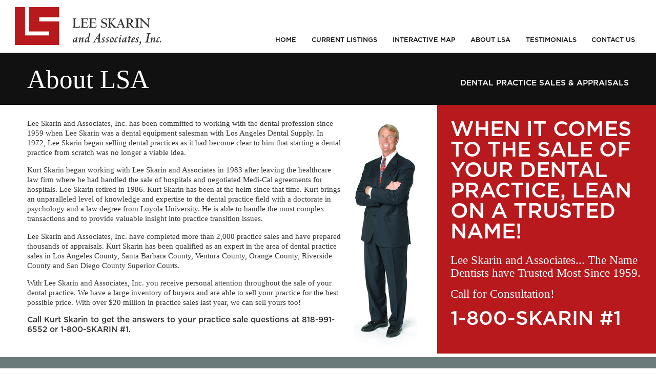

--- FILE ---
content_type: text/html; charset=UTF-8
request_url: https://leeskarinandassociates.com/about/
body_size: 6413
content:
<!DOCTYPE html>
<html lang="en-US">
<head>
<meta charset="UTF-8" />
<meta name="viewport" content="width=device-width" />
<meta name="google-site-verification" content="8rVE9IjR60CWsjbA8mE-p38mj_mqQT63hF4hi_q8Cj8" />
<link rel="stylesheet" href="https://leeskarinandassociates.com/wp-content/themes/leeskarinassociates/css/bootstrap.css">
<link rel="stylesheet" type="text/css" href="https://leeskarinandassociates.com/wp-content/themes/leeskarinassociates/style.css" />
<meta name='robots' content='index, follow, max-image-preview:large, max-snippet:-1, max-video-preview:-1' />
	<style>img:is([sizes="auto" i], [sizes^="auto," i]) { contain-intrinsic-size: 3000px 1500px }</style>
	
	<!-- This site is optimized with the Yoast SEO plugin v24.8.1 - https://yoast.com/wordpress/plugins/seo/ -->
	<title>About LSA - Lee Skarin &amp; Associates</title>
	<link rel="canonical" href="https://leeskarinandassociates.com/about/" />
	<meta property="og:locale" content="en_US" />
	<meta property="og:type" content="article" />
	<meta property="og:title" content="About LSA - Lee Skarin &amp; Associates" />
	<meta property="og:description" content="Lee Skarin and Associates, Inc. has been committed to working with the dental profession since 1959 when Lee Skarin was a dental equipment salesman with Los Angeles Dental Supply. In 1972, Lee Skarin began selling dental practices as it had become clear to him that starting a dental practice from scratch was no longer a [&hellip;]" />
	<meta property="og:url" content="https://leeskarinandassociates.com/about/" />
	<meta property="og:site_name" content="Lee Skarin &amp; Associates" />
	<meta property="article:modified_time" content="2018-04-04T05:33:36+00:00" />
	<meta property="og:image" content="https://leeskarinandassociates.com/wp-content/uploads/2018/03/Kurt_Skarin.jpg" />
	<meta property="og:image:width" content="165" />
	<meta property="og:image:height" content="600" />
	<meta property="og:image:type" content="image/jpeg" />
	<meta name="twitter:card" content="summary_large_image" />
	<script type="application/ld+json" class="yoast-schema-graph">{"@context":"https://schema.org","@graph":[{"@type":"WebPage","@id":"https://leeskarinandassociates.com/about/","url":"https://leeskarinandassociates.com/about/","name":"About LSA - Lee Skarin &amp; Associates","isPartOf":{"@id":"https://leeskarinandassociates.com/#website"},"primaryImageOfPage":{"@id":"https://leeskarinandassociates.com/about/#primaryimage"},"image":{"@id":"https://leeskarinandassociates.com/about/#primaryimage"},"thumbnailUrl":"https://leeskarinandassociates.com/wp-content/uploads/2018/03/Kurt_Skarin.jpg","datePublished":"2018-03-11T00:51:08+00:00","dateModified":"2018-04-04T05:33:36+00:00","breadcrumb":{"@id":"https://leeskarinandassociates.com/about/#breadcrumb"},"inLanguage":"en-US","potentialAction":[{"@type":"ReadAction","target":["https://leeskarinandassociates.com/about/"]}]},{"@type":"ImageObject","inLanguage":"en-US","@id":"https://leeskarinandassociates.com/about/#primaryimage","url":"https://leeskarinandassociates.com/wp-content/uploads/2018/03/Kurt_Skarin.jpg","contentUrl":"https://leeskarinandassociates.com/wp-content/uploads/2018/03/Kurt_Skarin.jpg","width":165,"height":600},{"@type":"BreadcrumbList","@id":"https://leeskarinandassociates.com/about/#breadcrumb","itemListElement":[{"@type":"ListItem","position":1,"name":"Home","item":"https://leeskarinandassociates.com/"},{"@type":"ListItem","position":2,"name":"About LSA"}]},{"@type":"WebSite","@id":"https://leeskarinandassociates.com/#website","url":"https://leeskarinandassociates.com/","name":"Lee Skarin &amp; Associates","description":"Dental Practice Sales &amp; Appraisals","potentialAction":[{"@type":"SearchAction","target":{"@type":"EntryPoint","urlTemplate":"https://leeskarinandassociates.com/?s={search_term_string}"},"query-input":{"@type":"PropertyValueSpecification","valueRequired":true,"valueName":"search_term_string"}}],"inLanguage":"en-US"}]}</script>
	<!-- / Yoast SEO plugin. -->


<link rel="alternate" type="application/rss+xml" title="Lee Skarin &amp; Associates &raquo; Feed" href="https://leeskarinandassociates.com/feed/" />
		<!-- This site uses the Google Analytics by ExactMetrics plugin v8.4.1 - Using Analytics tracking - https://www.exactmetrics.com/ -->
		<!-- Note: ExactMetrics is not currently configured on this site. The site owner needs to authenticate with Google Analytics in the ExactMetrics settings panel. -->
					<!-- No tracking code set -->
				<!-- / Google Analytics by ExactMetrics -->
		<script type="text/javascript">
/* <![CDATA[ */
window._wpemojiSettings = {"baseUrl":"https:\/\/s.w.org\/images\/core\/emoji\/15.0.3\/72x72\/","ext":".png","svgUrl":"https:\/\/s.w.org\/images\/core\/emoji\/15.0.3\/svg\/","svgExt":".svg","source":{"concatemoji":"https:\/\/leeskarinandassociates.com\/wp-includes\/js\/wp-emoji-release.min.js?ver=6.7.2"}};
/*! This file is auto-generated */
!function(i,n){var o,s,e;function c(e){try{var t={supportTests:e,timestamp:(new Date).valueOf()};sessionStorage.setItem(o,JSON.stringify(t))}catch(e){}}function p(e,t,n){e.clearRect(0,0,e.canvas.width,e.canvas.height),e.fillText(t,0,0);var t=new Uint32Array(e.getImageData(0,0,e.canvas.width,e.canvas.height).data),r=(e.clearRect(0,0,e.canvas.width,e.canvas.height),e.fillText(n,0,0),new Uint32Array(e.getImageData(0,0,e.canvas.width,e.canvas.height).data));return t.every(function(e,t){return e===r[t]})}function u(e,t,n){switch(t){case"flag":return n(e,"\ud83c\udff3\ufe0f\u200d\u26a7\ufe0f","\ud83c\udff3\ufe0f\u200b\u26a7\ufe0f")?!1:!n(e,"\ud83c\uddfa\ud83c\uddf3","\ud83c\uddfa\u200b\ud83c\uddf3")&&!n(e,"\ud83c\udff4\udb40\udc67\udb40\udc62\udb40\udc65\udb40\udc6e\udb40\udc67\udb40\udc7f","\ud83c\udff4\u200b\udb40\udc67\u200b\udb40\udc62\u200b\udb40\udc65\u200b\udb40\udc6e\u200b\udb40\udc67\u200b\udb40\udc7f");case"emoji":return!n(e,"\ud83d\udc26\u200d\u2b1b","\ud83d\udc26\u200b\u2b1b")}return!1}function f(e,t,n){var r="undefined"!=typeof WorkerGlobalScope&&self instanceof WorkerGlobalScope?new OffscreenCanvas(300,150):i.createElement("canvas"),a=r.getContext("2d",{willReadFrequently:!0}),o=(a.textBaseline="top",a.font="600 32px Arial",{});return e.forEach(function(e){o[e]=t(a,e,n)}),o}function t(e){var t=i.createElement("script");t.src=e,t.defer=!0,i.head.appendChild(t)}"undefined"!=typeof Promise&&(o="wpEmojiSettingsSupports",s=["flag","emoji"],n.supports={everything:!0,everythingExceptFlag:!0},e=new Promise(function(e){i.addEventListener("DOMContentLoaded",e,{once:!0})}),new Promise(function(t){var n=function(){try{var e=JSON.parse(sessionStorage.getItem(o));if("object"==typeof e&&"number"==typeof e.timestamp&&(new Date).valueOf()<e.timestamp+604800&&"object"==typeof e.supportTests)return e.supportTests}catch(e){}return null}();if(!n){if("undefined"!=typeof Worker&&"undefined"!=typeof OffscreenCanvas&&"undefined"!=typeof URL&&URL.createObjectURL&&"undefined"!=typeof Blob)try{var e="postMessage("+f.toString()+"("+[JSON.stringify(s),u.toString(),p.toString()].join(",")+"));",r=new Blob([e],{type:"text/javascript"}),a=new Worker(URL.createObjectURL(r),{name:"wpTestEmojiSupports"});return void(a.onmessage=function(e){c(n=e.data),a.terminate(),t(n)})}catch(e){}c(n=f(s,u,p))}t(n)}).then(function(e){for(var t in e)n.supports[t]=e[t],n.supports.everything=n.supports.everything&&n.supports[t],"flag"!==t&&(n.supports.everythingExceptFlag=n.supports.everythingExceptFlag&&n.supports[t]);n.supports.everythingExceptFlag=n.supports.everythingExceptFlag&&!n.supports.flag,n.DOMReady=!1,n.readyCallback=function(){n.DOMReady=!0}}).then(function(){return e}).then(function(){var e;n.supports.everything||(n.readyCallback(),(e=n.source||{}).concatemoji?t(e.concatemoji):e.wpemoji&&e.twemoji&&(t(e.twemoji),t(e.wpemoji)))}))}((window,document),window._wpemojiSettings);
/* ]]> */
</script>
<style id='wp-emoji-styles-inline-css' type='text/css'>

	img.wp-smiley, img.emoji {
		display: inline !important;
		border: none !important;
		box-shadow: none !important;
		height: 1em !important;
		width: 1em !important;
		margin: 0 0.07em !important;
		vertical-align: -0.1em !important;
		background: none !important;
		padding: 0 !important;
	}
</style>
<link rel='stylesheet' id='wp-block-library-css' href='https://leeskarinandassociates.com/wp-includes/css/dist/block-library/style.min.css?ver=6.7.2' type='text/css' media='all' />
<style id='classic-theme-styles-inline-css' type='text/css'>
/*! This file is auto-generated */
.wp-block-button__link{color:#fff;background-color:#32373c;border-radius:9999px;box-shadow:none;text-decoration:none;padding:calc(.667em + 2px) calc(1.333em + 2px);font-size:1.125em}.wp-block-file__button{background:#32373c;color:#fff;text-decoration:none}
</style>
<style id='global-styles-inline-css' type='text/css'>
:root{--wp--preset--aspect-ratio--square: 1;--wp--preset--aspect-ratio--4-3: 4/3;--wp--preset--aspect-ratio--3-4: 3/4;--wp--preset--aspect-ratio--3-2: 3/2;--wp--preset--aspect-ratio--2-3: 2/3;--wp--preset--aspect-ratio--16-9: 16/9;--wp--preset--aspect-ratio--9-16: 9/16;--wp--preset--color--black: #000000;--wp--preset--color--cyan-bluish-gray: #abb8c3;--wp--preset--color--white: #ffffff;--wp--preset--color--pale-pink: #f78da7;--wp--preset--color--vivid-red: #cf2e2e;--wp--preset--color--luminous-vivid-orange: #ff6900;--wp--preset--color--luminous-vivid-amber: #fcb900;--wp--preset--color--light-green-cyan: #7bdcb5;--wp--preset--color--vivid-green-cyan: #00d084;--wp--preset--color--pale-cyan-blue: #8ed1fc;--wp--preset--color--vivid-cyan-blue: #0693e3;--wp--preset--color--vivid-purple: #9b51e0;--wp--preset--gradient--vivid-cyan-blue-to-vivid-purple: linear-gradient(135deg,rgba(6,147,227,1) 0%,rgb(155,81,224) 100%);--wp--preset--gradient--light-green-cyan-to-vivid-green-cyan: linear-gradient(135deg,rgb(122,220,180) 0%,rgb(0,208,130) 100%);--wp--preset--gradient--luminous-vivid-amber-to-luminous-vivid-orange: linear-gradient(135deg,rgba(252,185,0,1) 0%,rgba(255,105,0,1) 100%);--wp--preset--gradient--luminous-vivid-orange-to-vivid-red: linear-gradient(135deg,rgba(255,105,0,1) 0%,rgb(207,46,46) 100%);--wp--preset--gradient--very-light-gray-to-cyan-bluish-gray: linear-gradient(135deg,rgb(238,238,238) 0%,rgb(169,184,195) 100%);--wp--preset--gradient--cool-to-warm-spectrum: linear-gradient(135deg,rgb(74,234,220) 0%,rgb(151,120,209) 20%,rgb(207,42,186) 40%,rgb(238,44,130) 60%,rgb(251,105,98) 80%,rgb(254,248,76) 100%);--wp--preset--gradient--blush-light-purple: linear-gradient(135deg,rgb(255,206,236) 0%,rgb(152,150,240) 100%);--wp--preset--gradient--blush-bordeaux: linear-gradient(135deg,rgb(254,205,165) 0%,rgb(254,45,45) 50%,rgb(107,0,62) 100%);--wp--preset--gradient--luminous-dusk: linear-gradient(135deg,rgb(255,203,112) 0%,rgb(199,81,192) 50%,rgb(65,88,208) 100%);--wp--preset--gradient--pale-ocean: linear-gradient(135deg,rgb(255,245,203) 0%,rgb(182,227,212) 50%,rgb(51,167,181) 100%);--wp--preset--gradient--electric-grass: linear-gradient(135deg,rgb(202,248,128) 0%,rgb(113,206,126) 100%);--wp--preset--gradient--midnight: linear-gradient(135deg,rgb(2,3,129) 0%,rgb(40,116,252) 100%);--wp--preset--font-size--small: 13px;--wp--preset--font-size--medium: 20px;--wp--preset--font-size--large: 36px;--wp--preset--font-size--x-large: 42px;--wp--preset--spacing--20: 0.44rem;--wp--preset--spacing--30: 0.67rem;--wp--preset--spacing--40: 1rem;--wp--preset--spacing--50: 1.5rem;--wp--preset--spacing--60: 2.25rem;--wp--preset--spacing--70: 3.38rem;--wp--preset--spacing--80: 5.06rem;--wp--preset--shadow--natural: 6px 6px 9px rgba(0, 0, 0, 0.2);--wp--preset--shadow--deep: 12px 12px 50px rgba(0, 0, 0, 0.4);--wp--preset--shadow--sharp: 6px 6px 0px rgba(0, 0, 0, 0.2);--wp--preset--shadow--outlined: 6px 6px 0px -3px rgba(255, 255, 255, 1), 6px 6px rgba(0, 0, 0, 1);--wp--preset--shadow--crisp: 6px 6px 0px rgba(0, 0, 0, 1);}:where(.is-layout-flex){gap: 0.5em;}:where(.is-layout-grid){gap: 0.5em;}body .is-layout-flex{display: flex;}.is-layout-flex{flex-wrap: wrap;align-items: center;}.is-layout-flex > :is(*, div){margin: 0;}body .is-layout-grid{display: grid;}.is-layout-grid > :is(*, div){margin: 0;}:where(.wp-block-columns.is-layout-flex){gap: 2em;}:where(.wp-block-columns.is-layout-grid){gap: 2em;}:where(.wp-block-post-template.is-layout-flex){gap: 1.25em;}:where(.wp-block-post-template.is-layout-grid){gap: 1.25em;}.has-black-color{color: var(--wp--preset--color--black) !important;}.has-cyan-bluish-gray-color{color: var(--wp--preset--color--cyan-bluish-gray) !important;}.has-white-color{color: var(--wp--preset--color--white) !important;}.has-pale-pink-color{color: var(--wp--preset--color--pale-pink) !important;}.has-vivid-red-color{color: var(--wp--preset--color--vivid-red) !important;}.has-luminous-vivid-orange-color{color: var(--wp--preset--color--luminous-vivid-orange) !important;}.has-luminous-vivid-amber-color{color: var(--wp--preset--color--luminous-vivid-amber) !important;}.has-light-green-cyan-color{color: var(--wp--preset--color--light-green-cyan) !important;}.has-vivid-green-cyan-color{color: var(--wp--preset--color--vivid-green-cyan) !important;}.has-pale-cyan-blue-color{color: var(--wp--preset--color--pale-cyan-blue) !important;}.has-vivid-cyan-blue-color{color: var(--wp--preset--color--vivid-cyan-blue) !important;}.has-vivid-purple-color{color: var(--wp--preset--color--vivid-purple) !important;}.has-black-background-color{background-color: var(--wp--preset--color--black) !important;}.has-cyan-bluish-gray-background-color{background-color: var(--wp--preset--color--cyan-bluish-gray) !important;}.has-white-background-color{background-color: var(--wp--preset--color--white) !important;}.has-pale-pink-background-color{background-color: var(--wp--preset--color--pale-pink) !important;}.has-vivid-red-background-color{background-color: var(--wp--preset--color--vivid-red) !important;}.has-luminous-vivid-orange-background-color{background-color: var(--wp--preset--color--luminous-vivid-orange) !important;}.has-luminous-vivid-amber-background-color{background-color: var(--wp--preset--color--luminous-vivid-amber) !important;}.has-light-green-cyan-background-color{background-color: var(--wp--preset--color--light-green-cyan) !important;}.has-vivid-green-cyan-background-color{background-color: var(--wp--preset--color--vivid-green-cyan) !important;}.has-pale-cyan-blue-background-color{background-color: var(--wp--preset--color--pale-cyan-blue) !important;}.has-vivid-cyan-blue-background-color{background-color: var(--wp--preset--color--vivid-cyan-blue) !important;}.has-vivid-purple-background-color{background-color: var(--wp--preset--color--vivid-purple) !important;}.has-black-border-color{border-color: var(--wp--preset--color--black) !important;}.has-cyan-bluish-gray-border-color{border-color: var(--wp--preset--color--cyan-bluish-gray) !important;}.has-white-border-color{border-color: var(--wp--preset--color--white) !important;}.has-pale-pink-border-color{border-color: var(--wp--preset--color--pale-pink) !important;}.has-vivid-red-border-color{border-color: var(--wp--preset--color--vivid-red) !important;}.has-luminous-vivid-orange-border-color{border-color: var(--wp--preset--color--luminous-vivid-orange) !important;}.has-luminous-vivid-amber-border-color{border-color: var(--wp--preset--color--luminous-vivid-amber) !important;}.has-light-green-cyan-border-color{border-color: var(--wp--preset--color--light-green-cyan) !important;}.has-vivid-green-cyan-border-color{border-color: var(--wp--preset--color--vivid-green-cyan) !important;}.has-pale-cyan-blue-border-color{border-color: var(--wp--preset--color--pale-cyan-blue) !important;}.has-vivid-cyan-blue-border-color{border-color: var(--wp--preset--color--vivid-cyan-blue) !important;}.has-vivid-purple-border-color{border-color: var(--wp--preset--color--vivid-purple) !important;}.has-vivid-cyan-blue-to-vivid-purple-gradient-background{background: var(--wp--preset--gradient--vivid-cyan-blue-to-vivid-purple) !important;}.has-light-green-cyan-to-vivid-green-cyan-gradient-background{background: var(--wp--preset--gradient--light-green-cyan-to-vivid-green-cyan) !important;}.has-luminous-vivid-amber-to-luminous-vivid-orange-gradient-background{background: var(--wp--preset--gradient--luminous-vivid-amber-to-luminous-vivid-orange) !important;}.has-luminous-vivid-orange-to-vivid-red-gradient-background{background: var(--wp--preset--gradient--luminous-vivid-orange-to-vivid-red) !important;}.has-very-light-gray-to-cyan-bluish-gray-gradient-background{background: var(--wp--preset--gradient--very-light-gray-to-cyan-bluish-gray) !important;}.has-cool-to-warm-spectrum-gradient-background{background: var(--wp--preset--gradient--cool-to-warm-spectrum) !important;}.has-blush-light-purple-gradient-background{background: var(--wp--preset--gradient--blush-light-purple) !important;}.has-blush-bordeaux-gradient-background{background: var(--wp--preset--gradient--blush-bordeaux) !important;}.has-luminous-dusk-gradient-background{background: var(--wp--preset--gradient--luminous-dusk) !important;}.has-pale-ocean-gradient-background{background: var(--wp--preset--gradient--pale-ocean) !important;}.has-electric-grass-gradient-background{background: var(--wp--preset--gradient--electric-grass) !important;}.has-midnight-gradient-background{background: var(--wp--preset--gradient--midnight) !important;}.has-small-font-size{font-size: var(--wp--preset--font-size--small) !important;}.has-medium-font-size{font-size: var(--wp--preset--font-size--medium) !important;}.has-large-font-size{font-size: var(--wp--preset--font-size--large) !important;}.has-x-large-font-size{font-size: var(--wp--preset--font-size--x-large) !important;}
:where(.wp-block-post-template.is-layout-flex){gap: 1.25em;}:where(.wp-block-post-template.is-layout-grid){gap: 1.25em;}
:where(.wp-block-columns.is-layout-flex){gap: 2em;}:where(.wp-block-columns.is-layout-grid){gap: 2em;}
:root :where(.wp-block-pullquote){font-size: 1.5em;line-height: 1.6;}
</style>
<link rel='stylesheet' id='contact-form-7-css' href='https://leeskarinandassociates.com/wp-content/plugins/contact-form-7/includes/css/styles.css?ver=6.0.5' type='text/css' media='all' />
<script type="text/javascript" src="https://leeskarinandassociates.com/wp-includes/js/jquery/jquery.min.js?ver=3.7.1" id="jquery-core-js"></script>
<script type="text/javascript" src="https://leeskarinandassociates.com/wp-includes/js/jquery/jquery-migrate.min.js?ver=3.4.1" id="jquery-migrate-js"></script>
<link rel="https://api.w.org/" href="https://leeskarinandassociates.com/wp-json/" /><link rel="alternate" title="JSON" type="application/json" href="https://leeskarinandassociates.com/wp-json/wp/v2/pages/2" /><link rel="EditURI" type="application/rsd+xml" title="RSD" href="https://leeskarinandassociates.com/xmlrpc.php?rsd" />
<meta name="generator" content="WordPress 6.7.2" />
<link rel='shortlink' href='https://leeskarinandassociates.com/?p=2' />
<link rel="alternate" title="oEmbed (JSON)" type="application/json+oembed" href="https://leeskarinandassociates.com/wp-json/oembed/1.0/embed?url=https%3A%2F%2Fleeskarinandassociates.com%2Fabout%2F" />
<link rel="alternate" title="oEmbed (XML)" type="text/xml+oembed" href="https://leeskarinandassociates.com/wp-json/oembed/1.0/embed?url=https%3A%2F%2Fleeskarinandassociates.com%2Fabout%2F&#038;format=xml" />
</head>
<body class="page-template-default page page-id-2">
<div id="wrapper" class="hfeed">
<header id="header">
<div class="col-sm-4">
<div class="logo"><img src="https://leeskarinandassociates.com/wp-content/themes/leeskarinassociates/img/Lee-Skarin-Associates.svg" width="10%"></div>
<div class="logo-text">LEE SKARIN<br><em>and Associates, Inc.</em></div></div>

<a href="#" id="toggle-menu"><img src="https://leeskarinandassociates.com/wp-content/themes/leeskarinassociates/img/mobile-menu.png"></a>
<div class="col-sm-8 nav-container">
<nav id="menu" role="navigation">
<div class="menu-main-menu-container"><ul id="menu-main-menu" class="menu"><li id="menu-item-13" class="menu-item menu-item-type-post_type menu-item-object-page menu-item-home menu-item-13"><a href="https://leeskarinandassociates.com/">Home</a></li>
<li id="menu-item-100" class="menu-item menu-item-type-post_type_archive menu-item-object-property menu-item-100"><a href="https://leeskarinandassociates.com/property/">Current Listings</a></li>
<li id="menu-item-14550" class="menu-item menu-item-type-post_type menu-item-object-page menu-item-14550"><a href="https://leeskarinandassociates.com/interactive-map/">Interactive Map</a></li>
<li id="menu-item-134" class="menu-item menu-item-type-post_type menu-item-object-page current-menu-item page_item page-item-2 current_page_item menu-item-134"><a href="https://leeskarinandassociates.com/about/" aria-current="page">About LSA</a></li>
<li id="menu-item-151" class="menu-item menu-item-type-post_type menu-item-object-page menu-item-151"><a href="https://leeskarinandassociates.com/testimonials/">Testimonials</a></li>
<li id="menu-item-153" class="menu-item menu-item-type-post_type menu-item-object-page menu-item-153"><a href="https://leeskarinandassociates.com/contact-us/">Contact Us</a></li>
</ul></div></nav>
</div>
<div class="clear"></div>
</header>

<div id="container"><section id="content" role="main">
<article id="post-2" class="post-2 page type-page status-publish hentry">
<header class="header black-bg" id="page-header">

<div class="col-sm-6">
<h1 class="entry-title"><a href="../" style="color:#FFF;">About LSA</a></h1>
</div>
<div class="col-sm-6">
<h2>DENTAL PRACTICE SALES & APPRAISALS</h2>



</div>
<div class="clear"></div>
</header>
<div class=" col-sm-8">

<div class="entry-content">
<p><img decoding="async" class="size-full wp-image-132 alignright" src="https://leeskarinandassociates.com/wp-content/uploads/2018/03/Kurt_Skarin.jpg" alt="Kurt Skarin" width="16%" height="" />Lee Skarin and Associates, Inc. has been committed to working with the dental profession since 1959 when Lee Skarin was a dental equipment salesman with Los Angeles Dental Supply. In 1972, Lee Skarin began selling dental practices as it had become clear to him that starting a dental practice from scratch was no longer a viable idea.</p>
<p>Kurt Skarin began working with Lee Skarin and Associates in 1983 after leaving the healthcare law firm where he had handled the sale of hospitals and negotiated Medi-Cal agreements for hospitals. Lee Skarin retired in 1986. Kurt Skarin has been at the helm since that time. Kurt brings an unparalleled level of knowledge and expertise to the dental practice field with a doctorate in psychology and a law degree from Loyola University. He is able to handle the most complex transactions and to provide valuable insight into practice transition issues.</p>
<p>Lee Skarin and Associates, Inc. have completed more than 2,000 practice sales and have prepared thousands of appraisals. Kurt Skarin has been qualified as an expert in the area of dental practice sales in Los Angeles County, Santa Barbara County, Ventura County, Orange County, Riverside County and San Diego County Superior Courts.</p>
<p>With Lee Skarin and Associates, Inc. you receive personal attention throughout the sale of your dental practice. We have a large inventory of buyers and are able to sell your practice for the best possible price. With over $20 million in practice sales last year, we can sell yours too!</p>
<p><strong>Call Kurt Skarin to get the answers to your practice sale questions at 818-991-6552 or 1-800-SKARIN #1.</strong></p>
</div>




</div>

<div class="col-sm-4 red-bg about-call-out">
<h2>WHEN IT COMES TO THE SALE OF YOUR DENTAL PRACTICE, LEAN ON A TRUSTED NAME!</h2>
<p>Lee Skarin and Associates... The Name Dentists have Trusted Most Since 1959.</p>
<p>Call for Consultation!</p>
<h3>1-800-SKARIN #1</h3>

</p>
</div>


</article>
</section>

<div class="clear"></div>
</div>
<footer id="footer" role="contentinfo">

<div class="col-sm-3 small-caps">
1-800-SKARIN #1
</div>
<div class="col-sm-4 small-caps">
530 W. Stafford Road , Westlake Village, CA 91361
</div>
<div class="col-sm-5">

<div id="copyright">
&copy; 2026 Lee Skarin &amp; Associates, License #BRE 00863149. All Rights Reserved.<br/><a href="http://webbersites.com">WebberSites Website Design & Development</a>
</div>
</div>
<div class="clear"></div>
</footer>
</div>
<script src="https://leeskarinandassociates.com/wp-content/themes/leeskarinassociates/js/jquery-2.2.3.min.js"></script>
<script src="https://leeskarinandassociates.com/wp-content/themes/leeskarinassociates/js/bootstrap.js"></script>
<script>
$( "#toggle-menu" ).click(function() {  
$( "#menu-main-menu" ).slideToggle( "slow", function() {  });});

</script> 


<!-- Global site tag (gtag.js) - Google Analytics -->
<script async src="https://www.googletagmanager.com/gtag/js?id=UA-174941985-1">
</script>
<script>
  window.dataLayer = window.dataLayer || [];
  function gtag(){dataLayer.push(arguments);}
  gtag('js', new Date());

  gtag('config', 'UA-174941985-1');
</script>


<script type="text/javascript" src="https://leeskarinandassociates.com/wp-includes/js/dist/hooks.min.js?ver=4d63a3d491d11ffd8ac6" id="wp-hooks-js"></script>
<script type="text/javascript" src="https://leeskarinandassociates.com/wp-includes/js/dist/i18n.min.js?ver=5e580eb46a90c2b997e6" id="wp-i18n-js"></script>
<script type="text/javascript" id="wp-i18n-js-after">
/* <![CDATA[ */
wp.i18n.setLocaleData( { 'text direction\u0004ltr': [ 'ltr' ] } );
/* ]]> */
</script>
<script type="text/javascript" src="https://leeskarinandassociates.com/wp-content/plugins/contact-form-7/includes/swv/js/index.js?ver=6.0.5" id="swv-js"></script>
<script type="text/javascript" id="contact-form-7-js-before">
/* <![CDATA[ */
var wpcf7 = {
    "api": {
        "root": "https:\/\/leeskarinandassociates.com\/wp-json\/",
        "namespace": "contact-form-7\/v1"
    }
};
/* ]]> */
</script>
<script type="text/javascript" src="https://leeskarinandassociates.com/wp-content/plugins/contact-form-7/includes/js/index.js?ver=6.0.5" id="contact-form-7-js"></script>
</body>
</html>

--- FILE ---
content_type: text/css
request_url: https://leeskarinandassociates.com/wp-content/themes/leeskarinassociates/style.css
body_size: 4156
content:
/*
Theme Name: Lee Skarin and Associates
Theme URI: https://leeskarinandassociates.com
Author: WebberSites
Author URI: http://webbersites.com/
Description: Built custom for Kurt Skarin of Lee Skarin and Associates.
Version: 3.0
License: 
License URI: 
Tags: 
Text Domain: blankslate


*/

html,body,div,span,applet,object,iframe,h1,h2,h3,h4,h5,h6,p,blockquote,pre,a,abbr,acronym,address,big,cite,code,del,dfn,em,img,ins,kbd,q,s,samp,small,strike,strong,sub,sup,tt,var,b,u,i,center,dl,dt,dd,ol,ul,li,fieldset,form,label,legend,table,caption,tbody,tfoot,thead,tr,th,td,article,aside,canvas,details,embed,figure,figcaption,footer,header,hgroup,menu,nav,output,ruby,section,summary,time,mark,audio,video{font-size:100%;font:inherit;padding:0;border:0;margin:0;vertical-align:baseline}body{line-height:1}ol,ul{list-style:none}blockquote,q{quotes:none}blockquote:before,blockquote:after,q:before,q:after{content:'';content:none}table{border-collapse:collapse;border-spacing:0}article,aside,details,figcaption,figure,footer,header,hgroup,menu,nav,section{display:block}.clear{clear:both}
.sticky{}.bypostauthor{}.wp-caption{}.wp-caption-text{}.gallery-caption{}.alignright{}.alignleft{}.aligncenter{}.screen-reader-text{clip:rect(1px, 1px, 1px, 1px);position:absolute !important}


/* bootstrap carousel fade */


/*
  Bootstrap Carousel Fade Transition (for Bootstrap 3.3.x)
  CSS from:       http://codepen.io/transportedman/pen/NPWRGq
  and:            http://stackoverflow.com/questions/18548731/bootstrap-3-carousel-fading-to-new-slide-instead-of-sliding-to-new-slide
  Inspired from:  http://codepen.io/Rowno/pen/Afykb 
*/
.carousel-fade .carousel-inner .item {
  opacity: 0;
  transition-property: opacity;
}

.carousel-fade .carousel-inner .active {
  opacity: 1;
}

.carousel-fade .carousel-inner .active.left,
.carousel-fade .carousel-inner .active.right {
  left: 0;
  opacity: 0;
  z-index: 1;
}

.carousel-fade .carousel-inner .next.left,
.carousel-fade .carousel-inner .prev.right {
  opacity: 1;
}

.carousel-fade .carousel-control {
  z-index: 2;
}

/*
  WHAT IS NEW IN 3.3: "Added transforms to improve carousel performance in modern browsers."
  Need to override the 3.3 new styles for modern browsers & apply opacity
*/
@media all and (transform-3d), (-webkit-transform-3d) {
    .carousel-fade .carousel-inner > .item.next,
    .carousel-fade .carousel-inner > .item.active.right {
      opacity: 0;
      -webkit-transform: translate3d(0, 0, 0);
              transform: translate3d(0, 0, 0);
    }
    .carousel-fade .carousel-inner > .item.prev,
    .carousel-fade .carousel-inner > .item.active.left {
      opacity: 0;
      -webkit-transform: translate3d(0, 0, 0);
              transform: translate3d(0, 0, 0);
    }
    .carousel-fade .carousel-inner > .item.next.left,
    .carousel-fade .carousel-inner > .item.prev.right,
    .carousel-fade .carousel-inner > .item.active {
      opacity: 1;
      -webkit-transform: translate3d(0, 0, 0);
              transform: translate3d(0, 0, 0);
    }
}



/* fonts */

@font-face {
  font-family: 'CentaurMT-BoldItalicOsF';
  src: url('fonts/CentaurMT-BoldItalicOsF.eot?#iefix') format('embedded-opentype'),  url('fonts/CentaurMT-BoldItalicOsF.otf')  format('opentype'),
	     url('fonts/CentaurMT-BoldItalicOsF.woff') format('woff'), url('fonts/CentaurMT-BoldItalicOsF.ttf')  format('truetype'), url('fonts/CentaurMT-BoldItalicOsF.svg#CentaurMT-BoldItalicOsF') format('svg');
  font-weight: normal;
  font-style: normal;
}

@font-face {
  font-family: 'GothamMedium';
  src: url('fonts/GothamMedium.eot?#iefix') format('embedded-opentype'),  url('fonts/GothamMedium.otf')  format('opentype'),
	     url('fonts/GothamMedium.woff') format('woff'), url('fonts/GothamMedium.ttf')  format('truetype'), url('fonts/GothamMedium.svg#GothamMedium') format('svg');
  font-weight: normal;
  font-style: normal;
}

@font-face {
  font-family: 'CentaurMT-BoldOsF';
  src: url('fonts/CentaurMT-BoldOsF.eot?#iefix') format('embedded-opentype'),  url('fonts/CentaurMT-BoldOsF.otf')  format('opentype'),
	     url('fonts/CentaurMT-BoldOsF.woff') format('woff'), url('fonts/CentaurMT-BoldOsF.ttf')  format('truetype'), url('fonts/CentaurMT-BoldOsF.svg#CentaurMT-BoldOsF') format('svg');
  font-weight: normal;
  font-style: normal;
}






/* wp basics */


.alignnone {
    margin: 5px 20px 20px 0;
}

.aligncenter,
div.aligncenter {
    display: block;
    margin: 5px auto 5px auto;
}

.alignright {
    float:right;
    margin: 5px 0 20px 20px;
}

.alignleft {
    float: left;
    margin: 5px 20px 20px 0;
}

a img.alignright {
    float: right;
    margin: 5px 0 20px 20px;
}

a img.alignnone {
    margin: 5px 20px 20px 0;
}

a img.alignleft {
    float: left;
    margin: 5px 20px 20px 0;
}

a img.aligncenter {
    display: block;
    margin-left: auto;
    margin-right: auto;
}

.wp-caption {
    background: #fff;
    border: 1px solid #f0f0f0;
    max-width: 96%; /* Image does not overflow the content area */
    padding: 5px 3px 10px;
    text-align: center;
}

.wp-caption.alignnone {
    margin: 5px 20px 20px 0;
}

.wp-caption.alignleft {
    margin: 5px 20px 20px 0;
}

.wp-caption.alignright {
    margin: 5px 0 20px 20px;
}

.wp-caption img {
    border: 0 none;
    height: auto;
    margin: 0;
    max-width: 98.5%;
    padding: 0;
    width: auto;
}

.wp-caption p.wp-caption-text {
    font-size: 11px;
    line-height: 17px;
    margin: 0;
    padding: 0 4px 5px;
}

/* Text meant only for screen readers. */
.screen-reader-text {
	border: 0;
	clip: rect(1px, 1px, 1px, 1px);
	clip-path: inset(50%);
	height: 1px;
	margin: -1px;
	overflow: hidden;
	padding: 0;
	position: absolute !important;
	width: 1px;
	word-wrap: normal !important; /* Many screen reader and browser combinations announce broken words as they would appear visually. */
}

.screen-reader-text:focus {
	background-color: #eee;
	clip: auto !important;
	clip-path: none;
	color: #444;
	display: block;
	font-size: 1em;
	height: auto;
	left: 5px;
	line-height: normal;
	padding: 15px 23px 14px;
	text-decoration: none;
	top: 5px;
	width: auto;
	z-index: 100000;
	/* Above WP toolbar. */
}

/* colors */

.red {color:#b8191d;}
.red-bg {background-color:#b8191d; color:#FFF;}
.black {color:#111111;}
.black-bg {background-color:#111111; color:#FFF;}
.gray1 {background-color:#CCCCCC;}
.gray2 {background-color:#DDDDDD;}
.gray3 {background-color:#444444;}
.gray4 {background-color:#222222;}




/* basics */

body {-webkit-font-smoothing: antialiased;}
a:hover {text-decoration:none;}
.clear {clear:both;}
.nopadding {padding: 0 !important;margin: 0 !important;}
.padding {padding:1vw;}
p {font-size:1.2vw; line-height:1.5vw; margin-bottom:1.2vw;}


/* header / logo */

#header {padding-left:2vh; padding-bottom:1.5vh;}
#header .logo {width:12vh; height:auto; float:left; margin-right:2vw; padding-top:2vh;}
#header .logo img {width:100%; height:auto;}
#header .logo-text {padding-top:4.9vh; font-family: 'CentaurMT-BoldOsF'; font-size:3.9vh; }
#header em {font-family: 'CentaurMT-BoldItalicOsF';}

/* nav */

#menu {display:inline-block; margin-top:9.6vh; margin-right:2vw;}
#menu-main-menu .menu-item {display:inline-block; margin-left:2vw; font-size:1vw; font-family: 'GothamMedium'; text-transform:uppercase;}
#menu-main-menu .menu-item a {color:#111111;}
#menu-main-menu .menu-item a:hover {color:#b8191d;}
.nav-container {text-align:right;}


/* footer */

footer {background-color:#6b7b7c; padding:1.5vw; color:#fff; font-family: 'GothamMedium'; font-size:.8vw; line-height:1.5vw; }
footer #copyright {text-align:right;}
footer a {color:#fff;}
footer a:hover {color:#fff;}
.small-caps {font-family: 'CentaurMT-BoldOsF';   font-variant: small-caps; font-size:1.3vw; line-height:2.4vw; padding-top:1vw;}

/* home */

.home h1 {font-size:1.8vw; line-height:2.5vw; border-bottom:1px solid #FFF; padding-bottom:1vw; margin-bottom:1vw;}
.home .space-1 {height:49vh; /*background-image:url(img/dental-office-example-not-for-sale.jpg); background-size:cover; background-position:center center;*/}
.home .space-2 {height:37vh; /*background-image:url(img/commercial_retail_example_denist_office.jpg); background-size:cover; background-position:center center;*/}
.home .space-3 {height:49vh; }
.home .space-3 p {font-family: 'GothamMedium'; font-size:1.5vh; line-height:2.4vh; } 
.home .space-4 {overflow:hidden; height:37vh; /*background-image:url(img/Dentist-Surgery-Example-Not-For-Sale.jpg); background-size:cover; background-position:center center;*/}
.home .space-5 {height:34vh; /*background-image:url(img/example-map.jpg); background-size:cover; background-position:center center;*/}
.home .space-6 {height:52vh; /*background-image:url(img/example-dentist-office-not-for-sale.jpg); background-size:cover; background-position:center center;*/}
.home .space-7 {height:52vh; font-size:2.5vh; line-height:4.7vh; padding:1.5vw;}
.home .space-7 p {font-size:2.8vh; line-height:3.5vh;}
.home #map_canvas {height:34vh !important;}


/* current listings; cpt archive */

header#page-header {padding:2vw 3vw; color:#FFF;}
header#page-header h1 {font-size:4vw;}
header#page-header h2 {font-size:2vw; display:block; font-family: 'GothamMedium'; font-size:1.2vw; text-align:right; margin-top:2vw; text-transform:uppercase;}
header#page-header h2 img {margin-right:1vw; width:1vw;}
.single-property h3 {font-size:2.5vw; margin-top:2vw;}
.single-property .full-description {margin-top:2vw; font-size:1.2vw; line-height:1.6vw;}
.property-status {width:auto; display:inline-block; background-color:#000; color:#FFF; float:right; padding:1vw; text-align:center; font-size:4vw; margin-right:-15px; margin-left:15px;}

.property-list {padding:3vw; margin-bottom:30px;}
.property-list .property-image {background-color:#EEEEEE; height:20vw;}
.property-list .property-title {padding:1vw; text-align:center; font-size:2vw; line-height:3vw; height:8vw;}
.property-item {margin-bottom:30px;}

.single-property-main-image {height:34vw; background-color:#EEEEEE; background-size:cover; background-position:center center;}

.property-list .property-image {}
.specifications {padding:2vw; margin-top:0}
.specifications h4 {font-size:1.5vw; margin-top:0; margin-bottom:1vw;}
.specifications .col-sm-3 {margin-bottom:1vw; font-family: 'GothamMedium'; font-size:1vw;}
.property-photo-gallery {padding:2vw; text-align:center;}
.property-gallery-image {display:inline-block; margin-right:1vw; width:9%;}
.property-gallery-image p {display:none;}
.property-gallery-image img {width:100%; height:auto;}

.contact-agent { }
.contact-agent input {color:#111111 !important; width:100%; font-size:2vw; margin-bottom:1vw;}
.call-to-action {padding:3vw; padding-bottom:1vw; background-color:#b8191d;}
.contact-agent-copy {font-size:3vw;}
.contact-agent-name a, .contact-agent-name {color:#FFF;  font-family: 'GothamMedium'; font-size:1.5vw; line-height:1.7vw;}
.contact-agent input[type="submit"] {background-color:#000000; border:0; padding:.4vw; color:#FFF !important;}
.div.wpcf7-mail-sent-ok {border: 2px solid #FFFFFF !important;  color:#FFF !important; font-family: 'GothamMedium' !important;}

#myCarousel .item {height: 34vw; background-size:cover; background-position:center center;}
#myCarousel2 .item {height: 37vh; background-size:cover; background-position:center center;}
#myCarousel3 .item {height: 37vh; background-size:cover; background-position:center center;}
#myCarousel4 .item {height: 52vh; background-size:cover; background-position:center center;}


.single-property h2 a {color:#FFF !important;}
.single-property h2 img {margin-left:15px;}
.next-posts a {color:#FFF !important;}
#map-canvas-left {width:100%; height:40vw;} 
.next-posts img {margin:0 2vw !important;}
.zoom-image:hover { -webkit-transform: scale(1.05,1.05); 
    transform: scale(1.05,1.05);
    -webkit-transition: all 0.3s ease-in-out;}
	
.zoom-image { -webkit-transition: all 0.3s ease-in-out;}
.property-wrapper {overflow:hidden;}


/* about */

.page-id-2 .entry-content  {margin:2vw 3vw; margin-right:2vw;}

.entry-content strong {font-family: 'GothamMedium';}
.about-call-out h2 {font-size:3.2vw; font-family: 'GothamMedium'; text-transform:uppercase; margin-bottom:2vw;}
.about-call-out h3 {font-size:3vw; font-family: 'GothamMedium'; text-transform:uppercase; margin-bottom:2vw;}
.about-call-out p {font-size:1.8vw; line-height:2vw; }
.about-call-out {padding:2vw; }

/* testimonials */
.testimonial {padding:2vw 4vw; font-size:1.5vw; line-height:2vw;}
.testimonial:nth-child(even) {background-color:#b8191d; color:#FFF;}
.quote-start {display:block; float:left; font-size:8vw; line-height:9vw; margin:0 2vw;}
.quote-end {display:block; float:right; font-size:10vw; line-height:10vw; margin:0 2vw;}


.no-margins {margin:0!important;}

/* interactive map */ 

#map_canvas {height:70vh;}

.right-column {padding:2vw; font-size:2vw; }
.left-column {padding:3vw; font-size:3vw; }

/* regional template */ 

.page-template-page-regional-template h1 {font-size:3vw; text-align:center; padding:2vw;}
.page-template-page-regional-template .featured-listing {background-size:cover; background-position:center center;}
.page-template-page-regional-template .featured-right {background-color:#000; color:#FFF; }
.page-template-page-regional-template .featured-right-inner {padding:2vw;}
.page-template-page-regional-template #page-header h3 {font-size:4vw;}
.page-template-page-regional-template em {font-family:"CentaurMT-BoldItalicOsF"; font-size:2vw;}

.page-template-page-regional-template .featured-right h3 {margin:1vw 0; font-size:2.5vw;}
.page-template-page-regional-template .featured-right p {font-size:1.5vw; line-height:1.7vw;}
.page-template-page-regional-template .featured-price {font-size:2vw;}
.page-template-page-regional-template h4 {font-size:3vw; text-align:center; padding:2vw; color:#FFF;}

.page-template-page-regional-template .region-information {padding:3vw;}
.page-template-page-regional-template .region-information p {padding:15px; font-size:1.5vw; line-height:1.7vw;}
.page-template-page-regional-template .region-information td {font-size:1.5vw; line-height:2vw;}
.page-template-page-regional-template .property-list {margin-top:0; padding-top:0; margin-bottom:0;}
.page-template-page-regional-template .demographics p {margin:0; padding:0}
/*
 * Row with equal height columns
 * --------------------------------------------------
 */
.row-eq-height {
  display: -webkit-box;
  display: -webkit-flex;
  display: -ms-flexbox;
  display:         flex;
}


/* pre-mobile */

#toggle-menu {display: none;}
#menu-main-menu {display:block;}

.desktop-only {display: block;}
.mobile-only {display: none;} 


/* mobile */

@media (max-width: 767px) {
	.desktop-only {
		display: none;
	}
	.mobile-only {
		display: block;
	} 
	#toggle-menu {
		display: block;
		position: absolute;
		width: 15vw;
		top: 5vw;
		right: 2vw;
		padding: 2vw 2vw;
		border: 0px;
		z-index:99;
	}
	#toggle-menu img {
		width: 100%;
		height: auto;
	}
	p {font-size:4vw; line-height:6vw;} 
	#site-title img {width:65%; height:auto; margin:1vw 0;}
	#menu {margin-top:0;}
	#menu-main-menu {display:none;}
	#menu-main-menu li.menu-item {display:block; width:100%; margin:4vw 0;}
	#menu-main-menu .menu-item a {font-size:5.5vw; line-height:9vw}
	
	#header {padding-left:2vw; padding-bottom:1.5vw;}
	#header .logo {width:18vw; height:auto; float:left; margin-right:4vw; padding-top:4vw;}
	#header .logo img {width:100%; height:auto;}
	#header .logo-text {padding-top:8.3vw; font-family: 'CentaurMT-BoldOsF'; font-size:7vw; }
	footer {padding:1.5vw; font-size:2.2vw; line-height:3vw; text-align:center;}
	.small-caps {font-size:7vw; line-height:7vw; text-align:center; margin:4vw 0;}
	footer #copyright {text-align:center; margin:5vw 0;}
	.home h1 {font-size:9vw; line-height:9.5vw; border-bottom:1px solid #FFF; padding-bottom:3vw; margin-bottom:3vw;}
	.home .space-1 {height:50vw; background-image:url(img/dental-office-example-not-for-sale.jpg); background-size:cover; background-position:center center;}
	.home .space-2 {height:50vw; }
	.home .space-3 {height:auto; }
	.home .space-3 p {font-family: 'GothamMedium'; font-size:4.5vw; line-height:5.9vw; } 
	.home .space-4 {height:50vw; }
	.home .space-5 {height:50vw; }
	.home .space-6 {height:100vw; }
	.home .space-7 {height:auto; font-size:6.5vw; line-height:8.9vw; padding:5vw; }
	
	.padding {padding:5vw;} 
	
	#page-header {margin-bottom:3vw;}
	#page-header, header#page-header h2 {text-align:center; display:block; width:100%; }
	header#page-header h1 {font-size:8vw;}
	.single-property .entry-title  a   {color:#FFF !important;}
	.single-property .entry-title a:hover  {color:#000!important;}
	header#page-header h2 {font-size:4vw;}
	.single-property h3 {font-size:9vw; margin-top:5vw;}
	header#page-header h2  img {display:none;}
	.single-property-main-image {height:60vw;}
	.single-property .full-description {margin-top:4vw; font-size:4vw; line-height:5vw;}
	.property-status {width:auto; display:inline-block; background-color:#000; color:#FFF; float:right; padding:1vw; text-align:center; font-size:4vw; margin-right:-15px; margin-left:15px;}
	.specifications .col-sm-3 {font-size:4vw; line-height:5vw;}
	.specifications h4 {text-align:center; font-size:6vw; margin-top:4vw;}
	.property-photo-gallery {margin-top:4vw; padding:0;}
	.property-gallery-image {display:inline-block; margin-right:0; margin-bottom:2vw; width:100%;}
	.property-list .property-image {height:50vw}
	.property-list .property-title {font-size:5vw; line-height:6vw;}
	#map-canvas-left {height:100vw;}
	
	.contact-agent-copy {font-size:6vw; line-height:7vw; text-align:center; margin-bottom:4vw;}
	.contact-agent-name a, .contact-agent-name {font-size:6vw; line-height:7vw; text-align:center;}
	.contact-agent input {font-size:5vw; padding:3vw;}
	.contact-agent input[type=submit] {padding:3vw;}
	
	
	.page-id-2 .entry-content  {margin:2vw 3vw; margin-right:2vw;}
	.page-id-2 .entry-content strong {font-family: 'GothamMedium';}
	.page-id-2 .entry-content img.alignright {width:33%;}
	.about-call-out h2 {font-size:8vw; line-height:9vw; font-family: 'GothamMedium'; text-transform:uppercase; margin-bottom:5vw; }
	.about-call-out h3 {font-size:7vw; font-family: 'GothamMedium'; text-transform:uppercase; margin-bottom:5vw; margin-top:3vw;}
	.about-call-out p {font-size:7vw !important; line-height:8vw; }
	.about-call-out {padding:7vw; }
	
	.testimonial {padding:2vw 4vw; font-size:4vw; line-height:6vw;}
	.testimonial:nth-child(even) {background-color:#b8191d; color:#FFF;}
	.quote-start {display:block; float:left; font-size:12vw; line-height:12vw; margin:0 2vw; display:none;}
	.quote-end {display:block; float:right; font-size:12vw; line-height:12vw; margin:0 2vw; display:none;}

	#myCarousel .item {height:80vw !important;}
	
	
	.page-template-page-regional-template h1 {font-size:4vw; padding:2vw;}
.page-template-page-regional-template .featured-listing {background-size:cover; background-position:center center;}
.page-template-page-regional-template .featured-right {background-color:#000; color:#FFF; }
.page-template-page-regional-template .featured-right-inner {padding:2vw;}
.page-template-page-regional-template #page-header h3 {font-size:6vw;}
.page-template-page-regional-template em {font-family:"CentaurMT-BoldItalicOsF"; font-size:4vw;}

.page-template-page-regional-template .featured-right h3 {margin:2vw 0; font-size:4vw;}
.page-template-page-regional-template .featured-right p {font-size:3vw; line-height:4vw;}
.page-template-page-regional-template .featured-price {font-size:4vw;}
.page-template-page-regional-template h4 {font-size:3vw; text-align:center; padding:2vw; color:#FFF;}

.page-template-page-regional-template .region-information {padding:3vw;}
.page-template-page-regional-template .region-information p {padding:15px; font-size:3vw; line-height:4vw;}
.page-template-page-regional-template .region-information td {font-size:3vw; line-height:4vw;}
.page-template-page-regional-template .property-list {margin-top:0; padding-top:0; margin-bottom:0;}


	
}

--- FILE ---
content_type: image/svg+xml
request_url: https://leeskarinandassociates.com/wp-content/themes/leeskarinassociates/img/Lee-Skarin-Associates.svg
body_size: 104
content:
<?xml version="1.0" encoding="utf-8"?>
<!-- Generator: Adobe Illustrator 19.2.1, SVG Export Plug-In . SVG Version: 6.00 Build 0)  -->
<svg version="1.1" id="Layer_1" xmlns="http://www.w3.org/2000/svg" xmlns:xlink="http://www.w3.org/1999/xlink" x="0px" y="0px"
	 viewBox="0 0 169 144.9" style="enable-background:new 0 0 169 144.9;" xml:space="preserve">
<style type="text/css">
	.st0{fill:#B8191D;}
</style>
<polygon class="st0" points="0,0 0,144.9 169,144.9 169,54.3 92.5,54.3 92.5,38.7 169,38.7 169,0 52.8,0 52.8,93.1 130.8,93.1 
	130.8,108.1 38.7,108.1 38.7,0 "/>
</svg>
